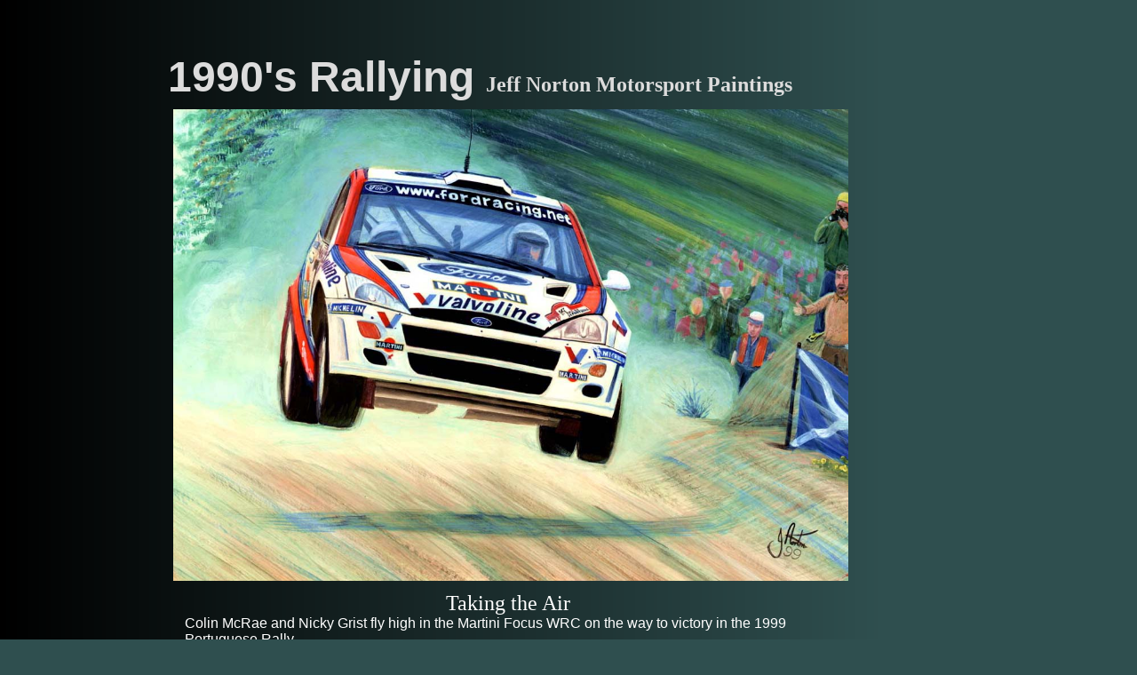

--- FILE ---
content_type: text/html
request_url: http://jnpaint.co.uk/1999_McRae_Focus_Portugal.html
body_size: 19358
content:
<!DOCTYPE HTML PUBLIC "-//W3C//DTD HTML 4.01 Transitional//EN" "http://www.w3.org/TR/html4/loose.dtd">
<html>
<head>
<meta http-equiv="Content-Type" content="text/html; charset=UTF-8">
<title>Untitled Page</title>
<meta name="generator" content="90 Second Website Builder 8 - http://www.90secondwebsitebuilder.com">
<style type="text/css">
body
{
   background-color: #2F4F4F;
   background-image: url(images/1999_McRae_Focus_Portugal_bkgrnd.png);
   color: #000000;
}
</style>
<style type="text/css">
a
{
   color: #0000FF;
   text-decoration: underline;
}
a:visited
{
   color: #800080;
}
a:active
{
   color: #FF0000;
}
a:hover
{
   color: #0000FF;
   text-decoration: underline;
}
</style>
<style type="text/css">
#Image2
{
   border: 0px #000000 solid;
}
#Image3
{
   border: 0px #000000 solid;
}
#wb_Text5 
{
   background-color: transparent;
   border: 0px #000000 solid;
   padding: 0;
}
#wb_Text5 div
{
   text-align: left;
}
#wb_Text1 
{
   background-color: transparent;
   border: 0px #000000 solid;
   padding: 0;
}
#wb_Text1 div
{
   text-align: left;
}
#wb_Text3 
{
   background-color: transparent;
   border: 0px #000000 solid;
   padding: 0;
}
#wb_Text3 div
{
   text-align: left;
}
#wb_Text4 
{
   background-color: transparent;
   border: 0px #000000 solid;
   padding: 0;
}
#wb_Text4 div
{
   text-align: left;
}
#wb_Text7 
{
   background-color: transparent;
   border: 0px #000000 solid;
   padding: 0;
}
#wb_Text7 div
{
   text-align: left;
}
#Image1
{
   border: 0px #000000 solid;
}
</style>
</head>
<body>
<div id="wb_Image2" style="position:absolute;left:121px;top:976px;width:1024px;height:229px;z-index:0;">
<img src="images/wwb_img74.jpg" id="Image2" alt="" border="0" style="width:1024px;height:229px;"></div>
<div id="wb_Image3" style="position:absolute;left:491px;top:977px;width:646px;height:230px;z-index:1;">
<img src="images/wwb_img337.jpg" id="Image3" alt="" border="0" style="width:646px;height:230px;"></div>
<div id="wb_Text5" style="position:absolute;left:207px;top:756px;width:767px;height:247px;z-index:2;text-align:left;">
<span style="color:#FFFFFF;font-family:Arial;font-size:16px;">The original painting is now sold.<br>Prints are available&nbsp; made on heavyweight (225g/m2) watercolour texture paper, using inks which are guaranteed lightfast for 60 years in normal conditions, when mounted behind glass.<br><br>A3 (41 x 29.5 cm) are priced at £12.00 + carriage at cost, and are an open run of prints, unsigned.<br>A3 prints can be supplied mounted behind a champagne mountboard to fit an off the shelf 50x 40 cm glazed frame.<br>A2 (59 x 41 cm) are priced at £27.00 + carriage at cost, and are a limited edition run of 250 prints which are individually signed and numbered.<br>A2 prints can be supplied mounted behind a champagne mountboard to fit an off the shelf 70 x 50cm. frame.<br><br></span></div>
<div id="wb_Text1" style="position:absolute;left:414px;top:132px;width:250px;height:19px;z-index:3;text-align:left;">
<span style="color:#000000;font-family:Arial;font-size:16px;">orsport Paintings</span></div>
<div id="wb_Text3" style="position:absolute;left:189px;top:59px;width:895px;height:55px;z-index:4;text-align:left;">
<span style="color:#DCDCDC;font-family:Arial;font-size:48px;"><strong>1990's Rallying </strong></span><span style="color:#DCDCDC;font-family:'Copperplate Gothic Bold';font-size:24px;"><strong>Jeff Norton Motorsport Paintings</strong></span></div>
<div id="wb_Text4" style="position:absolute;left:208px;top:666px;width:747px;height:89px;z-index:5;text-align:left;">
<span style="color:#FFFFFF;font-family:'Franklin Gothic Book';font-size:24px;">&nbsp;&nbsp; &nbsp;&nbsp; &nbsp;&nbsp; &nbsp;&nbsp; &nbsp;&nbsp; &nbsp;&nbsp; &nbsp;&nbsp; &nbsp;&nbsp; &nbsp;&nbsp; &nbsp;&nbsp; &nbsp;&nbsp; &nbsp;&nbsp; &nbsp;&nbsp; &nbsp;&nbsp; &nbsp;&nbsp; &nbsp;&nbsp;&nbsp; Taking the Air<br></span><span style="color:#FFFFFF;font-family:Arial;font-size:16px;">Colin McRae and Nicky Grist fly high in the Martini Focus WRC on the way to victory in the 1999 Portuguese Rally.<br></span></div>
<form target="PayPal" action="https://www.paypal.com/cgi-bin/webscr" method="post" style="margin:0;padding:0;">
<input type="hidden" name="business" value="jnpaint@aol.com">
<input type="hidden" name="cmd" value="_cart">
<input type="hidden" name="add" value="1">
<input type="hidden" name="item_name" value="1999 McRae Portugal A3 print only inc. carriage">
<input type="hidden" name="item_number" value="100118a">
<input type="hidden" name="amount" value="19.00">
<input type="hidden" name="currency_code" value="GBP">
<input type="hidden" name="return" value="http://www.jnpaint.co.uk/thank you for your order">
<input type="hidden" name="cancel_return" value="http://www.jnpaint.co.uk/cancelled order">
<input type="hidden" name="receiver_email" value="jnpaint@aol.com">
<input type="hidden" name="no_shipping" value="0">
<input type="hidden" name="no_note" value="1">
<input type="hidden" name="shipping" value="0">
<div id="PayPal1" style="position:absolute;left:1066px;top:1035px;width:78px;height:36px;z-index:6">
<input type="image" name="submit" src="images/sc-but-01.gif" style="position:absolute;left:0px;top:0px;" alt="Make payments with PayPal, it's fast, free, and secure!">
</div>
</form>
<div id="wb_Text7" style="position:absolute;left:660px;top:1212px;width:472px;height:38px;z-index:7;text-align:left;">
<span style="color:#FFFFFF;font-family:Arial;font-size:16px;">NB. Paypal will convert price in GBP to your local currency at their exchange rate</span></div>
<form target="PayPal" action="https://www.paypal.com/cgi-bin/webscr" method="post" style="margin:0;padding:0;">
<input type="hidden" name="business" value="jnpaint@aol.com">
<input type="hidden" name="cmd" value="_cart">
<input type="hidden" name="add" value="1">
<input type="hidden" name="item_name" value="1999 McRae Portugal mounted A3 print inc. carriage">
<input type="hidden" name="item_number" value="1000118b">
<input type="hidden" name="amount" value="21.00">
<input type="hidden" name="currency_code" value="GBP">
<input type="hidden" name="return" value="http://www.jnpaint.co.uk/thank you for your order">
<input type="hidden" name="cancel_return" value="http://www.jnpaint.co.uk/cancelled order">
<input type="hidden" name="receiver_email" value="jnpaint@aol.com">
<input type="hidden" name="no_shipping" value="0">
<input type="hidden" name="no_note" value="1">
<input type="hidden" name="shipping" value="0">
<div id="PayPal4" style="position:absolute;left:631px;top:1080px;width:78px;height:36px;z-index:8">
<input type="image" name="submit" src="images/sc-but-01.gif" style="position:absolute;left:0px;top:0px;" alt="Make payments with PayPal, it's fast, free, and secure!">
</div>
</form>
<form target="PayPal" action="https://www.paypal.com/cgi-bin/webscr" method="post" style="margin:0;padding:0;">
<input type="hidden" name="business" value="jnpaint@aol.com">
<input type="hidden" name="cmd" value="_cart">
<input type="hidden" name="add" value="1">
<input type="hidden" name="item_name" value="11999 McRae Portugal  A2  print only">
<input type="hidden" name="item_number" value="100118c">
<input type="hidden" name="amount" value="32.00">
<input type="hidden" name="currency_code" value="GBP">
<input type="hidden" name="return" value="http://www.jnpaint.co.uk/thank you for your order">
<input type="hidden" name="cancel_return" value="http://www.jnpaint.co.uk/cancelled order">
<input type="hidden" name="receiver_email" value="jnpaint@aol.com">
<input type="hidden" name="no_shipping" value="0">
<input type="hidden" name="no_note" value="1">
<input type="hidden" name="shipping" value="0">
<div id="PayPal7" style="position:absolute;left:632px;top:1121px;width:78px;height:36px;z-index:9">
<input type="image" name="submit" src="images/sc-but-01.gif" style="position:absolute;left:0px;top:0px;" alt="Make payments with PayPal, it's fast, free, and secure!">
</div>
</form>
<form target="PayPal" action="https://www.paypal.com/cgi-bin/webscr" method="post" style="margin:0;padding:0;">
<input type="hidden" name="business" value="jnpaint@aol.com">
<input type="hidden" name="cmd" value="_cart">
<input type="hidden" name="add" value="1">
<input type="hidden" name="item_name" value="1999 McRae Portugal  mounted A2 print inc carriage">
<input type="hidden" name="item_number" value="1000118d">
<input type="hidden" name="amount" value="41.00">
<input type="hidden" name="currency_code" value="GBP">
<input type="hidden" name="return" value="http://www.jnpaint.co.uk/thank you for your order">
<input type="hidden" name="cancel_return" value="http://www.jnpaint.co.uk/cancelled order">
<input type="hidden" name="receiver_email" value="jnpaint@aol.com">
<input type="hidden" name="no_shipping" value="0">
<input type="hidden" name="no_note" value="1">
<input type="hidden" name="shipping" value="0">
<div id="PayPal10" style="position:absolute;left:630px;top:1166px;width:78px;height:36px;z-index:10">
<input type="image" name="submit" src="images/sc-but-01.gif" style="position:absolute;left:0px;top:0px;" alt="Make payments with PayPal, it's fast, free, and secure!">
</div>
</form>
<form target="PayPal" action="https://www.paypal.com/cgi-bin/webscr" method="post" style="margin:0;padding:0;">
<input type="hidden" name="business" value="jnpaint@aol.com">
<input type="hidden" name="cmd" value="_cart">
<input type="hidden" name="add" value="1">
<input type="hidden" name="item_name" value="1999 McRae Portugal A3 print only inc. carriage">
<input type="hidden" name="item_number" value="1000118a">
<input type="hidden" name="amount" value="17.00">
<input type="hidden" name="currency_code" value="GBP">
<input type="hidden" name="return" value="http://www.jnpaint.co.uk/thank you for your order">
<input type="hidden" name="cancel_return" value="http://www.jnpaint.co.uk/cancelled order">
<input type="hidden" name="receiver_email" value="jnpaint@aol.com">
<input type="hidden" name="no_shipping" value="0">
<input type="hidden" name="no_note" value="1">
<input type="hidden" name="shipping" value="0">
<div id="PayPal2" style="position:absolute;left:854px;top:1035px;width:78px;height:36px;z-index:11">
<input type="image" name="submit" src="images/sc-but-01.gif" style="position:absolute;left:0px;top:0px;" alt="Make payments with PayPal, it's fast, free, and secure!">
</div>
</form>
<form target="PayPal" action="https://www.paypal.com/cgi-bin/webscr" method="post" style="margin:0;padding:0;">
<input type="hidden" name="business" value="jnpaint@aol.com">
<input type="hidden" name="cmd" value="_cart">
<input type="hidden" name="add" value="1">
<input type="hidden" name="item_name" value="1999 McRae Portugal A3 print only inc. carriage">
<input type="hidden" name="item_number" value="1000118a">
<input type="hidden" name="amount" value="16.00">
<input type="hidden" name="currency_code" value="GBP">
<input type="hidden" name="return" value="http://www.jnpaint.co.uk/thank you for your order">
<input type="hidden" name="cancel_return" value="http://www.jnpaint.co.uk/cancelled order">
<input type="hidden" name="receiver_email" value="jnpaint@aol.com">
<input type="hidden" name="no_shipping" value="0">
<input type="hidden" name="no_note" value="1">
<input type="hidden" name="shipping" value="0">
<div id="PayPal3" style="position:absolute;left:630px;top:1035px;width:78px;height:36px;z-index:12">
<input type="image" name="submit" src="images/sc-but-01.gif" style="position:absolute;left:0px;top:0px;" alt="Make payments with PayPal, it's fast, free, and secure!">
</div>
</form>
<form target="PayPal" action="https://www.paypal.com/cgi-bin/webscr" method="post" style="margin:0;padding:0;">
<input type="hidden" name="business" value="jnpaint@aol.com">
<input type="hidden" name="cmd" value="_cart">
<input type="hidden" name="add" value="1">
<input type="hidden" name="item_name" value="1999 McRae Portugal  mounted A3 print inc. carriage">
<input type="hidden" name="item_number" value="1000118b">
<input type="hidden" name="amount" value="24.00">
<input type="hidden" name="currency_code" value="GBP">
<input type="hidden" name="return" value="http://www.jnpaint.co.uk/thank you for your order">
<input type="hidden" name="cancel_return" value="http://www.jnpaint.co.uk/cancelled order">
<input type="hidden" name="receiver_email" value="jnpaint@aol.com">
<input type="hidden" name="no_shipping" value="0">
<input type="hidden" name="no_note" value="1">
<input type="hidden" name="shipping" value="0">
<div id="PayPal5" style="position:absolute;left:853px;top:1078px;width:78px;height:36px;z-index:13">
<input type="image" name="submit" src="images/sc-but-01.gif" style="position:absolute;left:0px;top:0px;" alt="Make payments with PayPal, it's fast, free, and secure!">
</div>
</form>
<form target="PayPal" action="https://www.paypal.com/cgi-bin/webscr" method="post" style="margin:0;padding:0;">
<input type="hidden" name="business" value="jnpaint@aol.com">
<input type="hidden" name="cmd" value="_cart">
<input type="hidden" name="add" value="1">
<input type="hidden" name="item_name" value="1999 McRae Portugal mounted A3 print inc. carriage">
<input type="hidden" name="item_number" value="1000118b">
<input type="hidden" name="amount" value="28.00">
<input type="hidden" name="currency_code" value="GBP">
<input type="hidden" name="return" value="http://www.jnpaint.co.uk/thank you for your order">
<input type="hidden" name="cancel_return" value="http://www.jnpaint.co.uk/cancelled order">
<input type="hidden" name="receiver_email" value="jnpaint@aol.com">
<input type="hidden" name="no_shipping" value="0">
<input type="hidden" name="no_note" value="1">
<input type="hidden" name="shipping" value="0">
<div id="PayPal6" style="position:absolute;left:1068px;top:1079px;width:78px;height:36px;z-index:14">
<input type="image" name="submit" src="images/sc-but-01.gif" style="position:absolute;left:0px;top:0px;" alt="Make payments with PayPal, it's fast, free, and secure!">
</div>
</form>
<form target="PayPal" action="https://www.paypal.com/cgi-bin/webscr" method="post" style="margin:0;padding:0;">
<input type="hidden" name="business" value="jnpaint@aol.com">
<input type="hidden" name="cmd" value="_cart">
<input type="hidden" name="add" value="1">
<input type="hidden" name="item_name" value="1999 McRae Portugal  A2 print only">
<input type="hidden" name="item_number" value="1000118c">
<input type="hidden" name="amount" value="34.00">
<input type="hidden" name="currency_code" value="GBP">
<input type="hidden" name="return" value="http://www.jnpaint.co.uk/thank you for your order">
<input type="hidden" name="cancel_return" value="http://www.jnpaint.co.uk/cancelled order">
<input type="hidden" name="receiver_email" value="jnpaint@aol.com">
<input type="hidden" name="no_shipping" value="0">
<input type="hidden" name="no_note" value="1">
<input type="hidden" name="shipping" value="0">
<div id="PayPal8" style="position:absolute;left:852px;top:1122px;width:78px;height:36px;z-index:15">
<input type="image" name="submit" src="images/sc-but-01.gif" style="position:absolute;left:0px;top:0px;" alt="Make payments with PayPal, it's fast, free, and secure!">
</div>
</form>
<form target="PayPal" action="https://www.paypal.com/cgi-bin/webscr" method="post" style="margin:0;padding:0;">
<input type="hidden" name="business" value="jnpaint@aol.com">
<input type="hidden" name="cmd" value="_cart">
<input type="hidden" name="add" value="1">
<input type="hidden" name="item_name" value="1999 McRae Portugal  A2 print inc carriage">
<input type="hidden" name="item_number" value="1000118d">
<input type="hidden" name="amount" value="55.00">
<input type="hidden" name="currency_code" value="GBP">
<input type="hidden" name="return" value="http://www.jnpaint.co.uk/thank you for your order">
<input type="hidden" name="cancel_return" value="http://www.jnpaint.co.uk/cancelled order">
<input type="hidden" name="receiver_email" value="jnpaint@aol.com">
<input type="hidden" name="no_shipping" value="0">
<input type="hidden" name="no_note" value="1">
<input type="hidden" name="shipping" value="0">
<div id="PayPal11" style="position:absolute;left:851px;top:1165px;width:78px;height:36px;z-index:16">
<input type="image" name="submit" src="images/sc-but-01.gif" style="position:absolute;left:0px;top:0px;" alt="Make payments with PayPal, it's fast, free, and secure!">
</div>
</form>
<form target="PayPal" action="https://www.paypal.com/cgi-bin/webscr" method="post" style="margin:0;padding:0;">
<input type="hidden" name="business" value="jnpaint@aol.com">
<input type="hidden" name="cmd" value="_cart">
<input type="hidden" name="add" value="1">
<input type="hidden" name="item_name" value="1999 McRae Portugal mounted A2 print inc carriage">
<input type="hidden" name="item_number" value="1000118d">
<input type="hidden" name="amount" value="65.00">
<input type="hidden" name="currency_code" value="GBP">
<input type="hidden" name="return" value="http://www.jnpaint.co.uk/thank you for your order">
<input type="hidden" name="cancel_return" value="http://www.jnpaint.co.uk/cancelled order">
<input type="hidden" name="receiver_email" value="jnpaint@aol.com">
<input type="hidden" name="no_shipping" value="0">
<input type="hidden" name="no_note" value="1">
<input type="hidden" name="shipping" value="0">
<div id="PayPal12" style="position:absolute;left:1067px;top:1167px;width:78px;height:36px;z-index:17">
<input type="image" name="submit" src="images/sc-but-01.gif" style="position:absolute;left:0px;top:0px;" alt="Make payments with PayPal, it's fast, free, and secure!">
</div>
</form>
<form target="PayPal" action="https://www.paypal.com/cgi-bin/webscr" method="post" style="margin:0;padding:0;">
<input type="hidden" name="business" value="jnpaint@aol.com">
<input type="hidden" name="cmd" value="_cart">
<input type="hidden" name="add" value="1">
<input type="hidden" name="item_name" value="1999 McRae Portugal  A2 print only">
<input type="hidden" name="item_number" value="1000118c">
<input type="hidden" name="amount" value="37.00">
<input type="hidden" name="currency_code" value="GBP">
<input type="hidden" name="return" value="http://www.jnpaint.co.uk/thank you for your order">
<input type="hidden" name="cancel_return" value="http://www.jnpaint.co.uk/cancelled order">
<input type="hidden" name="receiver_email" value="jnpaint@aol.com">
<input type="hidden" name="no_shipping" value="0">
<input type="hidden" name="no_note" value="1">
<input type="hidden" name="shipping" value="0">
<div id="PayPal9" style="position:absolute;left:1067px;top:1120px;width:78px;height:36px;z-index:18">
<input type="image" name="submit" src="images/sc-but-01.gif" style="position:absolute;left:0px;top:0px;" alt="Make payments with PayPal, it's fast, free, and secure!">
</div>
</form>
<div id="wb_Image1" style="position:absolute;left:195px;top:123px;width:760px;height:531px;z-index:19;">
<img src="images/flying%20focuswb%20clean.jpg" id="Image1" alt="" border="0" style="width:760px;height:531px;"></div>
</body>
</html>